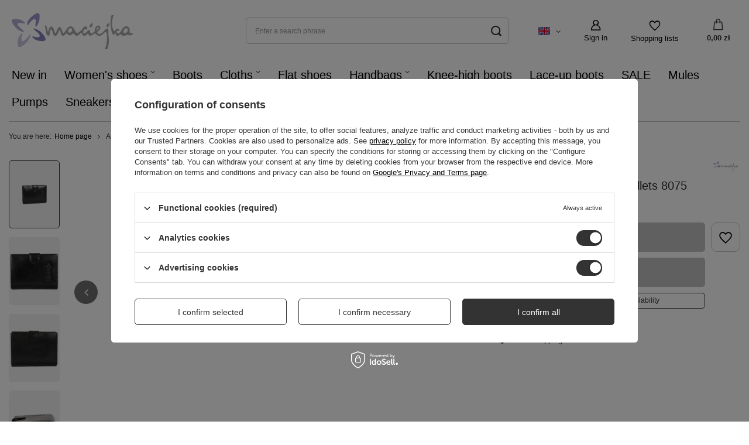

--- FILE ---
content_type: text/html; charset=utf-8
request_url: https://maciejka.pl/ajax/projector.php?action=get&product=5403&size=uniw&get=sizeavailability,sizedelivery,sizeprices
body_size: 281
content:
{"sizeavailability":{"visible":"y","status_description":"","status_gfx":"\/data\/lang\/eng\/available_graph\/graph_1_5.png","status":"disable","minimum_stock_of_product":"2","delay_time":{"days":"0","hours":"0","minutes":"0","time":"2026-02-03 20:05:11","week_day":"2","week_amount":"0","unknown_delivery_time":"false"}},"sizedelivery":{"undefined":"false","shipping":"16.50","shipping_formatted":"16,50 z\u0142","limitfree":"299.00","limitfree_formatted":"299,00 z\u0142","shipping_change":"16.50","shipping_change_formatted":"16,50 z\u0142","change_type":"up"},"sizeprices":{"value":"149.00","price_formatted":"149,00 z\u0142","price_net":"121.14","price_net_formatted":"121,14 z\u0142","vat":"23","worth":"149.00","worth_net":"121.14","worth_formatted":"149,00 z\u0142","worth_net_formatted":"121,14 z\u0142","basket_enable":"y","special_offer":"false","rebate_code_active":"n","priceformula_error":"false"}}

--- FILE ---
content_type: text/html; charset=utf-8
request_url: https://maciejka.pl/ajax/get.php
body_size: 963
content:
{"Basket":{"response":{"basket":{"productsNumber":0,"worth":0,"worth_net":0,"total_deposit":0,"total_deposit_net":0,"worth_formatted":"0,00 z\u0142","worth_net_formatted":"0,00 z\u0142","shippingCost":"0.00","shippingCost_formatted":"0,00 z\u0142","shippingCost_net":"0.00","shippingCost_net_formatted":"0,00 z\u0142","shippingLimitFree":"299.00","toShippingFree":"299.00","shippingLimitFree_formatted":"299,00 z\u0142","toShippingFree_formatted":"299,00 z\u0142","weight":0,"profit_points":0,"deliverytime":0,"currency":"PLN","shipping_exists":true,"currency_sign":"z\u0142","shipping_time":{"today":"true","minutes":0,"hours":0,"days":0,"working_days":0,"time":"2026-02-03 20:05:07","week_day":"2","week_amount":0,"unknown_time":false},"delivery_time":{"today":"true","minutes":0,"hours":0,"days":0,"working_days":0,"time":"2026-02-03 20:05:07","week_day":"2","week_amount":0,"unknown_time":false},"products":[],"productsCounter":0,"user":{"login":"","client_id":null,"firstname":null,"lastname":null,"partner":null,"invoice_vat":null,"email":null,"wholesaler":false,"wholesale_order":false,"client_id_upc":null}}},"error":0},"Snippets":{"response":{"items":{"4":{"version":["pc","smartfon","tablet"],"id":"4","type":"html","region":"head","content":"\n<!-- Begin additional html or js -->\n\n\n<!--4|2|4| modified: 2022-05-06 12:26:29-->\n<style>\r\n.toplayerSpecialClass img{\r\ndisplay: none;\r\n}\r\n.projector_page .breadcrumbs{\r\nposition: inherit;\r\n}\r\n#projector_form .size_many_tell_availability{\r\n    padding-right: 10px;\r\n}\r\n@media only screen and (max-width: 757px){\r\n#projector_form div.photos .bx-wrapper .bx-controls-direction a {\r\n    display: block !important;\r\n}\r\n#projector_price_maxprice_wrapper {\r\ndisplay: block !important;\r\n}\r\n}\r\n<\/style>\n\n<!-- End additional html or js -->\n"},"5":{"version":["pc","smartfon","tablet"],"id":"5","type":"js2","region":"head","content":"\n<!-- Begin additional html or js -->\n\n\n<!--5|2|4-->\n<script>app_shop.run(function(){\r\n        console.log('test');\r\n        $('.product_wrapper_sub').removeAttr('style');\r\n},[2,3,4],'.search_page');<\/script>\n\n<!-- End additional html or js -->\n"},"6":{"version":["pc","smartfon","tablet"],"id":"6","type":"html","region":"head","content":"\n<!-- Begin additional html or js -->\n\n\n<!--6|2|4-->\n<script>\r\n$( document ).ready(function() {\r\n    console.log( \"ready!\" );\r\n    $('#footer_links #menu_contact .contact_type_phone div').text('Phone: ');\r\n});\r\n<\/script>\n\n<!-- End additional html or js -->\n"},"51":{"version":["pc","smartfon","tablet"],"id":"51","type":"html","region":"body_bottom","content":"\n<!-- Begin additional html or js -->\n\n\n<!--51|2|4| modified: 2024-10-25 15:59:29-->\n<style>\r\n\r\n.col-md-9 {\r\n    width: 100% !important;\r\n}\r\n\r\n<\/style>\n\n<!-- End additional html or js -->\n"}}},"error":0},"ToplayersAndWidgets":{"response":{"items":[]},"error":0},"Comparers":{"response":{"attributes":{"count":"0","active":"y"}},"error":0}}

--- FILE ---
content_type: application/javascript; charset=utf-8
request_url: https://maciejka.pl/expressCheckout/smileCheckout.php?v=3
body_size: 1548
content:
(async () => {
  let isDownloading = false;
  const webComponentButtonModule = 'https://checkout.smile.pl/new_status/checkout_web_component_button.js.gz?v=3';
  let checkoutCache = null;

  const checkoutSettings = {
    basketUrl          : 'https://maciejka.pl/basketedit.php',
    buttonSystemStyles : `:host {
            --checkout-button-border-radius: 5px;
            --checkout-button-background-color: #333;
            --checkout-button-border-color: #333;
            --checkout-button-background-color-hover: #333;
            --checkout-button-border-color-hover: #333;
            --checkout-button-text-color: #fff;
            --checkout-button-text-color-hover: #fff;
          }`,
    cancelOrderUrl     : '/eng-returns-and_replacements.html',
    checkoutModuleURL  : 'https://checkout.smile.pl/new_status/checkout_module.js.gz?v=3',
    clientBalance      : '',
    graphql            : '/graphql/v1/',
    IAIAccountsUrl     : 'https://maciejka.pl/',
    isLogged           : false,
    language           : 'eng',
    lastLoginOption    : '',
    login              : '',
    loginType          : 'pin',
    newDesign          : window?.__smileCheckoutNewDesignEnabled ?? false,
    paymentMethods     : [{"id":177,"methodAsGroup":true,"groupId":"blik","name":"BLIK","icon":"\/data\/lang\/eng\/payforms\/gfx\/177.png"},{"id":198,"methodAsGroup":false,"groupId":"card","name":"Visa Checkout","icon":"\/data\/lang\/eng\/payforms\/gfx\/198.png"},{"id":44,"methodAsGroup":false,"groupId":"card","name":"Visa","icon":"\/data\/lang\/eng\/payforms\/gfx\/44.png"},{"id":173,"methodAsGroup":false,"groupId":"card","name":"Masterpass","icon":"\/data\/lang\/eng\/payforms\/gfx\/173.png"},{"id":45,"methodAsGroup":false,"groupId":"card","name":"MasterCard","icon":"\/data\/lang\/eng\/payforms\/gfx\/45.png"},{"id":46,"methodAsGroup":false,"groupId":"card","name":"Maestro","icon":"\/data\/lang\/eng\/payforms\/gfx\/46.png"},{"id":48,"methodAsGroup":false,"groupId":"card","name":"JCB","icon":"\/data\/lang\/eng\/payforms\/gfx\/48.png"},{"id":49,"methodAsGroup":false,"groupId":"card","name":"Diners Club","icon":"\/data\/lang\/eng\/payforms\/gfx\/49.png"},{"id":47,"methodAsGroup":false,"groupId":"card","name":"American Express","icon":"\/data\/lang\/eng\/payforms\/gfx\/47.png"},{"id":24,"methodAsGroup":false,"groupId":"transfer","name":"ING Bank \u015al\u0105ski","icon":"\/data\/lang\/eng\/payforms\/gfx\/24.png"},{"id":14,"methodAsGroup":false,"groupId":"transfer","name":"Santander Bank Polska","icon":"\/data\/lang\/eng\/payforms\/gfx\/14.png"},{"id":126,"methodAsGroup":false,"groupId":"transfer","name":"mBank","icon":"\/data\/lang\/eng\/payforms\/gfx\/126.jpg"},{"id":36,"methodAsGroup":false,"groupId":"transfer","name":"Bank Pekao","icon":"\/data\/lang\/eng\/payforms\/gfx\/36.png"},{"id":37,"methodAsGroup":false,"groupId":"transfer","name":"iPKO","icon":"\/data\/lang\/eng\/payforms\/gfx\/37.png"},{"id":9,"methodAsGroup":false,"groupId":"transfer","name":"Bank Millennium","icon":"\/data\/lang\/eng\/payforms\/gfx\/9.png"},{"id":4,"methodAsGroup":false,"groupId":"transfer","name":"Alior Bank","icon":"\/data\/lang\/eng\/payforms\/gfx\/4.png"},{"id":11,"methodAsGroup":false,"groupId":"transfer","name":"Bank Pocztowy","icon":"\/data\/lang\/eng\/payforms\/gfx\/11.png"},{"id":158,"methodAsGroup":false,"groupId":"transfer","name":"Banki Sp\u00f3\u0142dzielcze z Grupy SGB i BPS","icon":"\/data\/lang\/eng\/payforms\/gfx\/158.png"},{"id":218,"methodAsGroup":false,"groupId":"transfer","name":"BNP Paribas","icon":"\/data\/lang\/eng\/payforms\/gfx\/218.png"},{"id":10,"methodAsGroup":false,"groupId":"transfer","name":"BO\u015a Bank","icon":"\/data\/lang\/eng\/payforms\/gfx\/10.png"},{"id":17,"methodAsGroup":false,"groupId":"transfer","name":"Citi Handlowy","icon":"\/data\/lang\/eng\/payforms\/gfx\/17.png"},{"id":28,"methodAsGroup":false,"groupId":"transfer","name":"Credit Agricole","icon":"\/data\/lang\/eng\/payforms\/gfx\/28.png"},{"id":199,"methodAsGroup":false,"groupId":"transfer","name":"EnveloBank","icon":"\/data\/lang\/eng\/payforms\/gfx\/199.png"},{"id":22,"methodAsGroup":false,"groupId":"transfer","name":"Getin Bank","icon":"\/data\/lang\/eng\/payforms\/gfx\/22.png"},{"id":156,"methodAsGroup":false,"groupId":"transfer","name":"IdeaBank","icon":"\/data\/lang\/eng\/payforms\/gfx\/156.png"},{"id":25,"methodAsGroup":false,"groupId":"transfer","name":"Inteligo","icon":"\/data\/lang\/eng\/payforms\/gfx\/25.png"},{"id":53,"methodAsGroup":false,"groupId":"transfer","name":"mPay","icon":"\/data\/lang\/eng\/payforms\/gfx\/53.png"},{"id":191,"methodAsGroup":false,"groupId":"transfer","name":"Nest Bank","icon":"\/data\/lang\/eng\/payforms\/gfx\/191.png"},{"id":183,"methodAsGroup":false,"groupId":"transfer","name":"Noble Bank","icon":"\/data\/lang\/eng\/payforms\/gfx\/183.png"},{"id":41,"methodAsGroup":false,"groupId":"transfer","name":"Pay Way Toyota Bank","icon":"\/data\/lang\/eng\/payforms\/gfx\/41.png"},{"id":181,"methodAsGroup":false,"groupId":"transfer","name":"Paysafecard","icon":"\/data\/lang\/eng\/payforms\/gfx\/181.png"},{"id":170,"methodAsGroup":false,"groupId":"transfer","name":"PBS Bank","icon":"\/data\/lang\/eng\/payforms\/gfx\/170.png"},{"id":26,"methodAsGroup":false,"groupId":"transfer","name":"Plus Bank","icon":"\/data\/lang\/eng\/payforms\/gfx\/26.png"},{"id":179,"methodAsGroup":false,"groupId":"transfer","name":"Pocztowy24","icon":"\/data\/lang\/eng\/payforms\/gfx\/179.png"},{"id":40,"methodAsGroup":false,"groupId":"transfer","name":"SGB","icon":"\/data\/lang\/eng\/payforms\/gfx\/40.png"},{"id":43,"methodAsGroup":false,"groupId":"transfer","name":"SKOK","icon":"\/data\/lang\/eng\/payforms\/gfx\/43.png"},{"id":56,"methodAsGroup":false,"groupId":"transfer","name":"SkyCash","icon":"\/data\/lang\/eng\/payforms\/gfx\/56.png"},{"id":141,"methodAsGroup":false,"groupId":"transfer","name":"TrustPay","icon":"\/data\/lang\/eng\/payforms\/gfx\/141.png"},{"id":42,"methodAsGroup":false,"groupId":"transfer","name":"Volkswagen Bank","icon":"\/data\/lang\/eng\/payforms\/gfx\/42.png"},{"id":110,"methodAsGroup":false,"groupId":"simple_transfer","name":"Bank transfer","icon":"\/data\/lang\/eng\/payforms\/gfx\/110.jpg"},{"id":132,"methodAsGroup":false,"groupId":"transfer","name":"Przelewy24","icon":"\/data\/lang\/eng\/payforms\/gfx\/132.png"}],
    returnUrl          : 'https://maciejka.pl/return.php',
    shopLogo           : 'https://maciejka.pl/data/gfx/mask/eng/logo_2_big.png',
    features: {
        paymentStatus  : true
    }
  };

  async function loadCheckoutModule() {
    if (!webComponentButtonModule) {
      console.warn('checkoutInit.loadCheckoutModule: nie znaleziono linku do modułu checkoutu!');
      return false;
    }

    const checkoutButtonElement = document.querySelector('express-checkout');
    if (!checkoutButtonElement) return false;
    if (isDownloading) return false;

    try {
      isDownloading = true;
      const loadedModule = checkoutCache || (await import(webComponentButtonModule));
      if (!('initCheckoutButton' in loadedModule)) {
        console.warn('checkoutInit.loadCheckoutModule: nie znaleziono funkcji inicjalizującej w pobranym module');
        return false;
      }
      if (!checkoutCache) {
        checkoutCache = loadedModule;
      }

      await loadedModule.initCheckoutButton(checkoutSettings);
      return true;
    }
    catch (err) {
      console.warn('checkoutInit.loadCheckoutModule: błąd pobierania modułu checkoutu', err);
      return false;
    }
    finally {
      isDownloading = false;
    }
  }

  window.addEventListener('DOMContentLoaded', async () => {
    await loadCheckoutModule();
  });

  await loadCheckoutModule();
})();